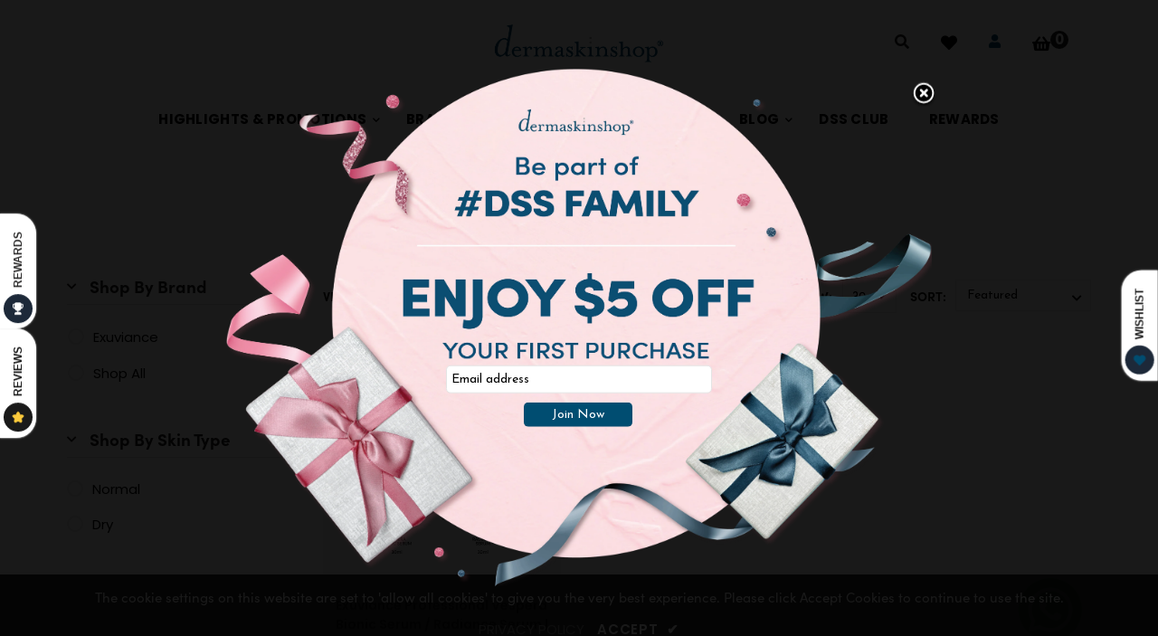

--- FILE ---
content_type: text/css
request_url: https://dermaskinshop.com.sg/cdn/shop/t/3/assets/custom-whatsapp.css?v=108284344604412718471642561972
body_size: -658
content:

.whatsapp-position {
  position: fixed;
  z-index: 99;
  right: 5.25rem;
  bottom: 0.25rem;
}

.whatsapp-icon {
  width: 70px;
  border-radius: 40px;
}

.whatsapp-icon:hover {
  opacity: 0.8;
}

@media only screen and (max-width:768px){ 
  .whatsapp-position{
    bottom:5.5rem;
    right:0.95rem;
  } 
  
  .whatsapp-icon {
  	width:50px;
    border-radius:30px;
  }
}

--- FILE ---
content_type: text/css
request_url: https://dermaskinshop.com.sg/cdn/shop/t/3/assets/custom-faqs.css?v=17297894291119563581631154948
body_size: -530
content:
.faqs-category{
   display:flex;
   justify-content:space-between;
   font-weight:700;
   margin-bottom:1.25rem;
}

--- FILE ---
content_type: application/x-javascript; charset=utf-8
request_url: https://bundler.nice-team.net/app/shop/status/dermaskinshop-singapore.myshopify.com.js?1769244941
body_size: -355
content:
var bundler_settings_updated='1769243351c';